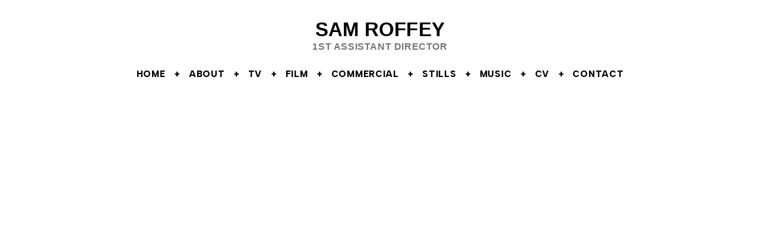

--- FILE ---
content_type: text/html; charset=utf-8
request_url: https://www.samroffey.co.uk/oembed/media?src=https%3A%2F%2Fwww.youtube.com%2Fembed%2FVpD29TcC7cU%3Ffeature%3Doembed%26enablejsapi%3D1%26rel%3D0%26origin%3Dhttps%253A%252F%252Fwww.samroffey.co.uk&provider=YouTube&s=54bc662ccfd2404e9efdc58ea5de2de8
body_size: 807
content:
<!DOCTYPE html><html><head><meta charset=UTF-8><link rel="shortcut icon" href=data:image/x-icon;, type=image/x-icon><style>html,body{margin:0;padding:0;height:100%;line-height:0;overflow:hidden}.full,iframe{width:100%;height:100%}</style><body><div class="full youtube"> <iframe id=youtube title="YouTube video player" src="https://www.youtube.com/embed/VpD29TcC7cU?feature=oembed&amp;enablejsapi=1&amp;rel=0&amp;origin=https%3A%2F%2Fwww.samroffey.co.uk" frameborder=0 allow="accelerometer; autoplay; clipboard-write; encrypted-media; gyroscope; picture-in-picture; web-share" referrerpolicy=strict-origin-when-cross-origin></iframe> </div><script src=https://www.youtube.com/iframe_api></script><script src=https://blob.fabrik.io/public/oembed/5f6172/js/youtube.min.js></script>

--- FILE ---
content_type: text/css
request_url: https://blob.fabrik.io/1b83/poplin-vars-3620bc73197d9ca1.css
body_size: 669
content:
:root{--site-logo-max-width:320px;--site-logo-show:true;--site-title-font-family:Arial,"Helvetica Neue",Helvetica,sans-serif;--site-title-font-weight:900;--brandFontSizeMultiplier:3.3;--site-title-font-style:normal;--site-title-line-height:1.08;--brandColor:#000;--site-title-text-transform:uppercase;--site-title-letter-space:.2px;--site-title-show:true;--site-subtitle-font-family:Arial,"Helvetica Neue",Helvetica,sans-serif;--site-subtitle-font-weight:800;--site-subtitle-font-muliplier:1.6;--site-subtitle-font-style:normal;--site-subtitle-line-height:1.5;--site-subtitle-color:#757575;--site-subtitle-text-transform:uppercase;--site-subtitle-letter-space:.6px;--site-subtitle-show:true;--site-menu-font-family:'Albert Sans',sans-serif;--site-menu-font-weight:800;--menuFontSizeMultiplier:1.5;--site-menu-font-style:normal;--site-menu-line-height:1.18;--menuLinkColor:#000;--site-menu-text-transform:uppercase;--site-menu-letter-spacing:.7px;--site-menu-divider:'+';--site-sub-menu-color:#000;--site-sub-menu-bg-color:#fff;--bodyBackground:#fff;--contentBackground:#fff;--wrapperWidth:1350px;--thumbnail-titles-family:Arial,"Helvetica Neue",Helvetica,sans-serif;--thumbnail-titles-weight:700;--listHeadingsFontSizeMultiplier:1.2;--thumbnail-titles-font-style:normal;--thumbnail-titles-line-height:1.4;--thumbnail-titles-color:#000;--thumbnail-titles-text-transform:uppercase;--thumbnail-titles-letter-spacing:1px;--headingsFontFamily:Arial,"Helvetica Neue",Helvetica,sans-serif;--headingsFontWeight:600;--headingsFontSizeMultiplier:1.8;--titles-font-style:normal;--titles-line-height:1.4;--headingsColor:#000;--titles-text-transform:uppercase;--titles-letter-spacing:0px;--subtitles-family:Arial,"Helvetica Neue",Helvetica,sans-serif;--subtitles-weight:600;--subHeadingsFontSizeMultiplier:1;--subtitles-font-style:normal;--subtitles-line-height:1.4;--subHeadingsColor:#000;--subtitles-text-transform:uppercase;--subtitles-letter-spacing:0px;--baseFontFamily:Arial,"Helvetica Neue",Helvetica,sans-serif;--copy-font-weight:400;--copyFontSizeMultiplier:1.2;--copy-font-style:normal;--copy-line-height:1.4;--textColor:#000;--copy-text-transform:none;--copy-letter-spacing:0px;--linkColor:#000;--linkColorHover:#757575;--overlay-bg:#000;--overlay-opacity:.79;--overlay-text-color:#fff;--overlay-inset:0;--social-icon-family:normal;--profile-link-color:#000;--profile-link-hover-color:#757575;--grid-gutter:5;--page-title-align:left;--homepage_coverthumbnails-message-font-multiplier:4.5;--homepage_coverthumbnails-message-font-color:#fff;--homepage_coverthumbnails-message-line-height:1.3;--homepage_spotlight-gutter:16;--thumbnails-projects-position:0;--featuredthumbnails-projects-position:0;--gallerythumbnails-projects-position:0;--spotlight-gutter:16;--spotlight-media-position:0;--projectdetails_stacked-project-title-align:center;--projectdetails_stacked-project-title-show:true;--projectdetails_stacked-show-portfolio:true;--projectdetails_stackedlarge-media-position:0;--projectdetails_stackedlarge-project-title-align:left;--projectdetails_stackedlarge-project-title-show:true;--projectdetails_stackedlarge-show-portfolio:false;--projectdetails_gallery-project-title-align:left;--projectdetails_gallery-project-title-show:true;--projectdetails_gallery-show-portfolio:false;--projectdetails_gallery-show-caption:false;--projectdetails_gallerylarge-media-position:0;--projectdetails_gallerylarge-project-title-align:left;--projectdetails_gallerylarge-project-title-show:true;--projectdetails_gallerylarge-show-portfolio:false;--projectdetails_gallerylarge-show-caption:false;--projectdetails_slideshow-project-title-align:left;--projectdetails_slideshow-project-title-show:true;--projectdetails_slideshow-show-portfolio:false;--projectdetails_lightbox-media-position:0;--projectdetails_lightbox-project-title-align:left;--projectdetails_lightbox-project-title-show:true;--projectdetails_lightbox-show-portfolio:false;--projectdetails_spotlight-gutter:16;--projectdetails_spotlight-media-position:0;--projectdetails_spotlight-project-title-align:left;--projectdetails_spotlight-project-title-show:true;--projectdetails_spotlight-show-portfolio:false;--projectdetails_video-media-position:0;--projectdetails_video-project-title-align:center;--projectdetails_video-project-title-show:true;--projectdetails_video-show-portfolio:false;--projectdetails_videolarge-media-position:0;--projectdetails_videolarge-project-title-align:left;--projectdetails_videolarge-project-title-show:true;--projectdetails_videolarge-show-portfolio:false;--projectdetails_justified-media-position:0;--projectdetails_justified-project-title-align:left;--projectdetails_justified-project-title-show:true;--projectdetails_justified-show-portfolio:false}

--- FILE ---
content_type: text/css
request_url: https://blob.fabrik.io/static/b9925f/poplin/theme.css
body_size: 13341
content:
:root{--baseFontSize:62.5%;--baseLineHeight:var(--copy-line-height);--baseLineHeightComputed:calc(1em * var(--copy-line-height));--brandFontSize:calc(1rem * var(--brandFontSizeMultiplier));--menuFontSize:calc(1rem * var(--menuFontSizeMultiplier));--headingsFontSize:calc(1rem * var(--headingsFontSizeMultiplier));--subHeadingsFontSize:calc(1rem * var(--subHeadingsFontSizeMultiplier));--listHeadingsFontSize:calc(1rem * var(--listHeadingsFontSizeMultiplier));--copyFontSize:calc(1rem * var(--copyFontSizeMultiplier));--footerFontSize:calc(1rem * 1.1);--site-subtitle-font-size:calc(1rem * var(--site-subtitle-font-muliplier));--menuLinkBorderColor:var(--menuLinkColor);--fabrikTagColor:#2f2e2e;--fabrikTagColorHover:var(--linkColorHover);--grid-gutter-computed:calc(1rem * var(--grid-gutter) / 10);--homepage_spotlight-gutter-computed:calc(1rem * var(--homepage_spotlight-gutter) / 10);--projectdetails_spotlight-gutter-computed:calc(1rem * var(--projectdetails_spotlight-gutter) / 10);--spotlight-gutter-computed:calc(1rem * var(--spotlight-gutter) / 10)}.clearfix:after,.clearfix:before{display:table;content:"";line-height:0}.clearfix:after{clear:both}.hide-text{font-size:0;line-height:0;color:transparent;text-shadow:none;background-color:transparent;border:0}.site-links{--icon-colour:#000;--icon-colour-hover:#000;list-style:none;padding:0;font-size:0}.site-links a{font-size:inherit;line-height:0;letter-spacing:0}.site-links a span{display:none}.site-links a:active,.site-links a:focus{outline:0}.site-links a:hover .social-icon path{fill:var(--icon-colour-hover)}.site-links .social-icon path{fill:var(--icon-colour)}.social-icon{width:32px;height:32px}.social-icon .knockout{display:none}.social-icon-family-round-solid .classic,.social-icon-family-square-solid .classic{display:none}.social-icon-family-round-solid .knockout,.social-icon-family-square-solid .knockout{display:block}.social-icon-family-round-solid .social-icon,.social-icon-family-round-stroke .social-icon,.social-icon-family-round-stroke-icons .social-icon{border-radius:100%}.social-icon-family-round-stroke .social-icon,.social-icon-family-round-stroke-icons .social-icon,.social-icon-family-square-stroke .social-icon,.social-icon-family-square-stroke-icons .social-icon{border:1px solid var(--icon-colour)}.social-icon-family-round-stroke .site-links a:hover .social-icon,.social-icon-family-round-stroke-icons .site-links a:hover .social-icon,.social-icon-family-square-stroke .site-links a:hover .social-icon,.social-icon-family-square-stroke-icons .site-links a:hover .social-icon{border-color:var(--icon-colour-hover)}.social-icon-family-round-stroke-icons .social-icon,.social-icon-family-square-stroke-icons .social-icon{stroke:var(--icon-colour);stroke-width:.75px}.social-icon-family-round-stroke-icons .social-icon path,.social-icon-family-square-stroke-icons .social-icon path{fill:transparent}.social-icon-family-round-stroke-icons .social-icon.icon-500px,.social-icon-family-round-stroke-icons .social-icon.icon-apa,.social-icon-family-round-stroke-icons .social-icon.icon-dots,.social-icon-family-round-stroke-icons .social-icon.icon-dribbble,.social-icon-family-round-stroke-icons .social-icon.icon-email,.social-icon-family-round-stroke-icons .social-icon.icon-etsy,.social-icon-family-round-stroke-icons .social-icon.icon-instagram,.social-icon-family-round-stroke-icons .social-icon.icon-slate,.social-icon-family-round-stroke-icons .social-icon.icon-threads,.social-icon-family-round-stroke-icons .social-icon.icon-twitter,.social-icon-family-round-stroke-icons .social-icon.icon-vsco,.social-icon-family-round-stroke-icons .social-icon.icon-website,.social-icon-family-square-stroke-icons .social-icon.icon-500px,.social-icon-family-square-stroke-icons .social-icon.icon-apa,.social-icon-family-square-stroke-icons .social-icon.icon-dots,.social-icon-family-square-stroke-icons .social-icon.icon-dribbble,.social-icon-family-square-stroke-icons .social-icon.icon-email,.social-icon-family-square-stroke-icons .social-icon.icon-etsy,.social-icon-family-square-stroke-icons .social-icon.icon-instagram,.social-icon-family-square-stroke-icons .social-icon.icon-slate,.social-icon-family-square-stroke-icons .social-icon.icon-threads,.social-icon-family-square-stroke-icons .social-icon.icon-twitter,.social-icon-family-square-stroke-icons .social-icon.icon-vsco,.social-icon-family-square-stroke-icons .social-icon.icon-website{stroke:none}.social-icon-family-round-stroke-icons .social-icon.icon-500px path,.social-icon-family-round-stroke-icons .social-icon.icon-apa path,.social-icon-family-round-stroke-icons .social-icon.icon-dots path,.social-icon-family-round-stroke-icons .social-icon.icon-dribbble path,.social-icon-family-round-stroke-icons .social-icon.icon-email path,.social-icon-family-round-stroke-icons .social-icon.icon-etsy path,.social-icon-family-round-stroke-icons .social-icon.icon-instagram path,.social-icon-family-round-stroke-icons .social-icon.icon-slate path,.social-icon-family-round-stroke-icons .social-icon.icon-threads path,.social-icon-family-round-stroke-icons .social-icon.icon-twitter path,.social-icon-family-round-stroke-icons .social-icon.icon-vsco path,.social-icon-family-round-stroke-icons .social-icon.icon-website path,.social-icon-family-square-stroke-icons .social-icon.icon-500px path,.social-icon-family-square-stroke-icons .social-icon.icon-apa path,.social-icon-family-square-stroke-icons .social-icon.icon-dots path,.social-icon-family-square-stroke-icons .social-icon.icon-dribbble path,.social-icon-family-square-stroke-icons .social-icon.icon-email path,.social-icon-family-square-stroke-icons .social-icon.icon-etsy path,.social-icon-family-square-stroke-icons .social-icon.icon-instagram path,.social-icon-family-square-stroke-icons .social-icon.icon-slate path,.social-icon-family-square-stroke-icons .social-icon.icon-threads path,.social-icon-family-square-stroke-icons .social-icon.icon-twitter path,.social-icon-family-square-stroke-icons .social-icon.icon-vsco path,.social-icon-family-square-stroke-icons .social-icon.icon-website path{fill:var(--icon-colour)}.social-icon-family-round-stroke-icons .site-links a:hover .social-icon,.social-icon-family-square-stroke-icons .site-links a:hover .social-icon{stroke:var(--icon-colour-hover)}.social-icon-family-round-stroke-icons .site-links a:hover .social-icon.icon-500px,.social-icon-family-round-stroke-icons .site-links a:hover .social-icon.icon-apa,.social-icon-family-round-stroke-icons .site-links a:hover .social-icon.icon-dots,.social-icon-family-round-stroke-icons .site-links a:hover .social-icon.icon-dribbble,.social-icon-family-round-stroke-icons .site-links a:hover .social-icon.icon-email,.social-icon-family-round-stroke-icons .site-links a:hover .social-icon.icon-etsy,.social-icon-family-round-stroke-icons .site-links a:hover .social-icon.icon-instagram,.social-icon-family-round-stroke-icons .site-links a:hover .social-icon.icon-slate,.social-icon-family-round-stroke-icons .site-links a:hover .social-icon.icon-threads,.social-icon-family-round-stroke-icons .site-links a:hover .social-icon.icon-twitter,.social-icon-family-round-stroke-icons .site-links a:hover .social-icon.icon-vsco,.social-icon-family-round-stroke-icons .site-links a:hover .social-icon.icon-website,.social-icon-family-square-stroke-icons .site-links a:hover .social-icon.icon-500px,.social-icon-family-square-stroke-icons .site-links a:hover .social-icon.icon-apa,.social-icon-family-square-stroke-icons .site-links a:hover .social-icon.icon-dots,.social-icon-family-square-stroke-icons .site-links a:hover .social-icon.icon-dribbble,.social-icon-family-square-stroke-icons .site-links a:hover .social-icon.icon-email,.social-icon-family-square-stroke-icons .site-links a:hover .social-icon.icon-etsy,.social-icon-family-square-stroke-icons .site-links a:hover .social-icon.icon-instagram,.social-icon-family-square-stroke-icons .site-links a:hover .social-icon.icon-slate,.social-icon-family-square-stroke-icons .site-links a:hover .social-icon.icon-threads,.social-icon-family-square-stroke-icons .site-links a:hover .social-icon.icon-twitter,.social-icon-family-square-stroke-icons .site-links a:hover .social-icon.icon-vsco,.social-icon-family-square-stroke-icons .site-links a:hover .social-icon.icon-website{stroke:none}.social-icon-family-round-stroke-icons .site-links a:hover .social-icon.icon-500px path,.social-icon-family-round-stroke-icons .site-links a:hover .social-icon.icon-apa path,.social-icon-family-round-stroke-icons .site-links a:hover .social-icon.icon-dots path,.social-icon-family-round-stroke-icons .site-links a:hover .social-icon.icon-dribbble path,.social-icon-family-round-stroke-icons .site-links a:hover .social-icon.icon-email path,.social-icon-family-round-stroke-icons .site-links a:hover .social-icon.icon-etsy path,.social-icon-family-round-stroke-icons .site-links a:hover .social-icon.icon-instagram path,.social-icon-family-round-stroke-icons .site-links a:hover .social-icon.icon-slate path,.social-icon-family-round-stroke-icons .site-links a:hover .social-icon.icon-threads path,.social-icon-family-round-stroke-icons .site-links a:hover .social-icon.icon-twitter path,.social-icon-family-round-stroke-icons .site-links a:hover .social-icon.icon-vsco path,.social-icon-family-round-stroke-icons .site-links a:hover .social-icon.icon-website path,.social-icon-family-square-stroke-icons .site-links a:hover .social-icon.icon-500px path,.social-icon-family-square-stroke-icons .site-links a:hover .social-icon.icon-apa path,.social-icon-family-square-stroke-icons .site-links a:hover .social-icon.icon-dots path,.social-icon-family-square-stroke-icons .site-links a:hover .social-icon.icon-dribbble path,.social-icon-family-square-stroke-icons .site-links a:hover .social-icon.icon-email path,.social-icon-family-square-stroke-icons .site-links a:hover .social-icon.icon-etsy path,.social-icon-family-square-stroke-icons .site-links a:hover .social-icon.icon-instagram path,.social-icon-family-square-stroke-icons .site-links a:hover .social-icon.icon-slate path,.social-icon-family-square-stroke-icons .site-links a:hover .social-icon.icon-threads path,.social-icon-family-square-stroke-icons .site-links a:hover .social-icon.icon-twitter path,.social-icon-family-square-stroke-icons .site-links a:hover .social-icon.icon-vsco path,.social-icon-family-square-stroke-icons .site-links a:hover .social-icon.icon-website path{fill:var(--icon-colour-hover)}html{font-size:var(--baseFontSize)}body{margin:0;background-color:var(--bodyBackground);line-height:var(--baseLineHeight);font-family:var(--baseFontFamily);font-weight:var(--copy-font-weight);font-style:var(--copy-font-style);color:var(--textColor);text-transform:var(--copy-text-transform);letter-spacing:var(--copy-letter-spacing)}a{color:var(--linkColor);text-decoration:none;outline:0}a:hover{color:var(--linkColorHover)}img{display:inline-block;max-width:100%;height:auto;vertical-align:bottom}img[data-sizes=auto]{display:block;width:100%}video{max-width:100%}.mobile-hidden{display:none}@media all and (min-width:640px){.mobile-hidden{display:block}}@media all and (min-width:960px){.desktop-hidden{display:none}}.pull-right{float:right}.pull-left{float:left}.hide{display:none}.show{display:block}.invisible{visibility:hidden}.affix{position:fixed}.unstyled{padding:0;margin:0;list-style-type:none}.imagelink{position:relative;vertical-align:bottom}a:active,a:focus{outline:0}p{margin:0 0 var(--baseLineHeightComputed)}.caption{font-size:var(--copyFontSize)}small{font-size:85%}strong{font-weight:700}em{font-style:italic}cite{font-style:normal}.title,h1,h2,h3,h4,h5,h6{font-family:var(--headingsFontFamily);font-weight:var(--headingsFontWeight);line-height:var(--titles-line-height);color:var(--headingsColor);text-rendering:optimizelegibility;text-transform:var(--titles-text-transform);letter-spacing:var(--titles-letter-spacing);font-style:var(--titles-font-style)}.title a,h1 a,h2 a,h3 a,h4 a,h5 a,h6 a{color:var(--headingsColor)}.title a:hover,h1 a:hover,h2 a:hover,h3 a:hover,h4 a:hover,h5 a:hover,h6 a:hover{color:var(--linkColorHover)}h1,h2,h3{font-size:var(--headingsFontSize);margin-top:0}ol,ul{padding:0;margin:0 0 var(--baseLineHeightComputed) var(--baseLineHeightComputed)}ol ol,ol ul,ul ol,ul ul{margin-bottom:0}li{line-height:var(--baseLineHeight)}ol.unstyled,ul.unstyled{margin-left:0;list-style:none}hr{margin:var(--baseLineHeightComputed) 0;border:0;border:none;border-bottom:1px solid var(--textColor)}blockquote{padding:0 0 0 15px;margin:0 0 var(--baseLineHeightComputed);border-left:5px solid #eee}blockquote p{margin-bottom:0;font-size:16px;font-weight:300;line-height:var(--baseLineHeightComputed)}blockquote small{display:block;line-height:var(--baseLineHeight);color:#999}blockquote small:before{content:'\2014 \00A0'}blockquote.pull-right{float:right;padding-right:15px;padding-left:0;border-right:5px solid #eee;border-left:0}blockquote.pull-right p,blockquote.pull-right small{text-align:right}blockquote.pull-right small:before{content:''}blockquote.pull-right small:after{content:'\00A0 \2014'}blockquote:after,blockquote:before,q:after,q:before{content:""}address{display:block;margin-bottom:var(--baseLineHeightComputed);font-style:normal}.text-subtitle{font-family:var(--subtitles-family);font-weight:var(--subtitles-weight);font-size:var(--subHeadingsFontSize);line-height:var(--subtitles-line-height);color:var(--subHeadingsColor);text-transform:var(--subtitles-text-transform);letter-spacing:var(--subtitles-letter-spacing);font-style:var(--subtitles-font-style)}.text-subtitle p{margin:0}.text-subtitle p+p{margin-top:calc(1em * var(--subtitles-line-height))}.text-left{text-align:left}.text-center{text-align:center}.text-right{text-align:right}.text-justify{text-align:justify}@font-face{font-family:poplin;src:url([data-uri]) format('woff2'),url([data-uri]) format("woff");font-weight:400;font-style:normal}.icon,.mfp-arrow,.mfp-close{font-family:poplin;speak:none;font-style:normal;font-weight:400;font-variant:normal;text-transform:none;line-height:1;-webkit-font-smoothing:antialiased;-moz-osx-font-smoothing:grayscale}.icon-play-block:before{content:"\e61b"}.icon-play:before{content:"\e617"}.icon-close-block:before{content:"\e61c"}.icon-left-block:before{content:"\e61d"}.icon-down-block:before{content:"\e61e"}.icon-up-block:before{content:"\e61f"}.icon-right-block:before{content:"\e620"}.icon-close-nocircle:before{content:"\e600"}.icon-left-nocircle:before{content:"\e601"}.icon-down-nocircle:before{content:"\e602"}.icon-up-nocircle:before{content:"\e603"}.icon-right-nocircle:before{content:"\e604"}.icon-close:before{content:"\e605"}.icon-left:before{content:"\e606"}.icon-down:before{content:"\e607"}.icon-up:before{content:"\e608"}.icon-right:before{content:"\e609"}.icon-menu-nocircle:before{content:"\e60a"}.icon-menu:before{content:"\e60b"}.page-wrapper{background-color:var(--contentBackground);max-width:var(--wrapperWidth);margin:0 auto;padding:0;-ms-flex:1 1 auto;-webkit-flex:1 1 auto;flex:1 1 auto;width:100%}.row.centered{max-width:640px;margin:0 auto}.row.centered.small{max-width:480px}.row:after{visibility:hidden;display:block;font-size:0;content:" ";clear:both;height:0}.container-fluid{margin-left:calc(var(--grid-gutter-computed)/ -2);margin-right:calc(var(--grid-gutter-computed)/ -2)}[class*=span],[class^=' span']{-webkit-box-sizing:border-box;-moz-box-sizing:border-box;box-sizing:border-box;width:100%;float:left;padding:0 8px}.container{-webkit-box-sizing:border-box;-moz-box-sizing:border-box;box-sizing:border-box;padding:0 1.6rem}.flex-wrapper{display:flex;min-height:100vh;-ms-flex-direction:column;-webkit-flex-direction:column;flex-direction:column}@media all and (min-width:640px){.span1{width:100%;max-width:16.66666667%}.span2{width:100%;max-width:33.33333333%}.span3{width:100%;max-width:50%}.span4{width:100%;max-width:66.66666667%}.span5{width:100%;max-width:83.33333333%}.span6{width:100%;max-width:100%}}.placeholder{display:block;width:100%;overflow:hidden}.placeholder img,.placeholder video{height:auto;top:0;left:0;width:100%;max-width:100%}.placeholder:not(.ratio-0){position:relative}.placeholder:not(.ratio-0) img,.placeholder:not(.ratio-0) video{position:absolute;height:100%;-o-object-fit:cover;object-fit:cover}.placeholder:not(.ratio-0):after{display:block;content:""}.ratio-4\:3:after{padding-top:75%}.ratio-16\:9:after{padding-top:56.25%}.ratio-3\:2:after{padding-top:66.6667%}.ratio-1\:1:after{padding-top:100%}.ratio-21\:9:after{padding-top:42.85%}.ratio-2\:1:after{padding-top:50%}.ratio-3\:4:after{padding-top:133.3334%}.ratio-2\:3:after{padding-top:150%}.grid-wrap{margin-right:auto;margin-left:auto;padding-left:0;padding-right:0;font-size:0;letter-spacing:0;overflow:hidden}.grid{margin-left:calc(var(--grid-gutter-computed)/ -2);margin-right:calc(var(--grid-gutter-computed)/ -2)}.grid:after{clear:both;content:"";display:block}.col{position:relative;min-height:1px;padding:0 calc(var(--grid-gutter-computed)/ 2) 1.6rem;display:inline-block;vertical-align:top;-webkit-box-sizing:border-box;-moz-box-sizing:border-box;box-sizing:border-box}.project-details-page .col,.rollovers-enabled .col{padding-bottom:var(--grid-gutter-computed)}.col-xs-1 .col{width:100%}.col-xs-2 .col{width:50%}.col-xs-3 .col{width:33.33333333%}.col-xs-4 .col{width:25%}.col-xs-5 .col{width:20%}.col-xs-6 .col{width:16.66666667%}.col-xs-7 .col{width:14.28571429%}.col-xs-8 .col{width:12.5%}@media (min-width:667px){.col-sm-1 .col{width:100%}.col-sm-2 .col{width:50%}.col-sm-3 .col{width:33.33333333%}.col-sm-4 .col{width:25%}.col-sm-5 .col{width:20%}.col-sm-6 .col{width:16.66666667%}.col-sm-7 .col{width:14.28571429%}.col-sm-8 .col{width:12.5%}}@media (min-width:992px){.col-md-1 .col{width:100%}.col-md-2 .col{width:50%}.col-md-3 .col{width:33.33333333%}.col-md-4 .col{width:25%}.col-md-5 .col{width:20%}.col-md-6 .col{width:16.66666667%}.col-md-7 .col{width:14.28571429%}.col-md-8 .col{width:12.5%}}:root{--outset:32px;--editor-gap:calc(var(--copy-line-height) * var(--copyFontSizeMultiplier) * 10px);--fab-h1:32px;--fab-h2:24px;--fab-h3:20px;--fab-h4:16px}.editor-content{container-name:editor;container-type:inline-size}.editor-content table{width:100%}.editor-content table td{vertical-align:top}.editor-content figure{font-size:var(--copyFontSize);margin:var(--baseLineHeightComputed) auto}.editor-content>figure:last-child{margin-bottom:0}.editor-content>figure:first-child{margin-top:0}.editor-content img{height:auto!important}.wrap-center{text-align:center}.wrap-center img{margin-left:auto;margin-right:auto}.wrap-center figcaption{text-align:center;margin-left:auto;margin-right:auto}.float-left{float:left;margin-right:1em;margin-bottom:1em}.float-right{float:right;margin-left:1em;margin-bottom:1em}.outset-left{width:calc(100% + var(--outset));max-width:calc(100% + var(--outset));transform:translateX(calc(var(--outset)*-1)) translate3d(0,0,0)}.outset-both{position:relative;width:calc(100% + var(--outset) + var(--outset));max-width:calc(100% + var(--outset) + var(--outset));transform:translateX(-50%) translate3d(0,0,0);left:50%}.outset-right{position:relative;width:calc(100% + var(--outset));max-width:calc(100% + var(--outset));transform:translateX(var(--outset)) translate3d(0,0,0);left:calc(var(--outset)*-1)}.fab-blockquote{padding:0 0 0 24px;margin:0;background:0 0;border-left:5px solid #eee;text-align:left}.fab-blockquote p{font-style:italic;color:var(--textColor);margin:0;font-size:var(--copyFontSize);font-weight:var(--copy-font-weight)}.fab-blockquote p+p{margin-top:calc(var(--baseLineHeight) * .5em)}.fab-blockquote cite{font-style:italic;color:var(--textColor);opacity:.5}.fab-h1{font-size:var(--fab-h1)}.fab-h2{font-size:var(--fab-h2)}.fab-h3{font-size:var(--fab-h3)}.fab-h4{font-size:var(--fab-h4)}.fab-h1,.fab-h2,.fab-h3,.fab-h4{margin:0}.fab-h1+*,.fab-h2+*,.fab-h3+*,.fab-h4+*{margin-top:var(--editor-gap)}.fab-row{display:grid;grid-template-columns:repeat(12,1fr);gap:var(--editor-gap)}.fab-row+*{margin-top:var(--editor-gap)}.fab-col{grid-column:auto/span 12}.fab-col figure{margin:0 auto}.fab-col p:last-child{margin-bottom:0}.fab-order-1{order:1}.fab-order-2{order:2}.fab-order-3{order:3}.fab-col-1{grid-column:auto/span 1}.fab-col-2{grid-column:auto/span 2}.fab-col-3{grid-column:auto/span 3}.fab-col-4{grid-column:auto/span 4}.fab-col-5{grid-column:auto/span 5}.fab-col-6{grid-column:auto/span 6}.fab-col-7{grid-column:auto/span 7}.fab-col-8{grid-column:auto/span 8}.fab-col-9{grid-column:auto/span 9}.fab-col-10{grid-column:auto/span 10}.fab-col-11{grid-column:auto/span 11}.fab-col-12{grid-column:auto/span 12}
@container editor (width > 540px) {
  .fab-col-sm-1{grid-column:auto/span 1}.fab-col-sm-2{grid-column:auto/span 2}.fab-col-sm-3{grid-column:auto/span 3}.fab-col-sm-4{grid-column:auto/span 4}.fab-col-sm-5{grid-column:auto/span 5}.fab-col-sm-6{grid-column:auto/span 6}.fab-col-sm-7{grid-column:auto/span 7}.fab-col-sm-8{grid-column:auto/span 8}.fab-col-sm-9{grid-column:auto/span 9}.fab-col-sm-10{grid-column:auto/span 10}.fab-col-sm-11{grid-column:auto/span 11}.fab-col-sm-12{grid-column:auto/span 12}.fab-order-sm-1{order:1}.fab-order-sm-2{order:2}.fab-order-sm-3{order:3}
}
@container editor (width > 720px) {
  .fab-col-md-1{grid-column:auto/span 1}.fab-col-md-2{grid-column:auto/span 2}.fab-col-md-3{grid-column:auto/span 3}.fab-col-md-4{grid-column:auto/span 4}.fab-col-md-5{grid-column:auto/span 5}.fab-col-md-6{grid-column:auto/span 6}.fab-col-md-7{grid-column:auto/span 7}.fab-col-md-8{grid-column:auto/span 8}.fab-col-md-9{grid-column:auto/span 9}.fab-col-md-10{grid-column:auto/span 10}.fab-col-md-11{grid-column:auto/span 11}.fab-col-md-12{grid-column:auto/span 12}.fab-order-md-1{order:1}.fab-order-md-2{order:2}.fab-order-md-3{order:3}
}
@container editor (width > 992px) {
  .fab-col-lg-1{grid-column:auto/span 1}.fab-col-lg-2{grid-column:auto/span 2}.fab-col-lg-3{grid-column:auto/span 3}.fab-col-lg-4{grid-column:auto/span 4}.fab-col-lg-5{grid-column:auto/span 5}.fab-col-lg-6{grid-column:auto/span 6}.fab-col-lg-7{grid-column:auto/span 7}.fab-col-lg-8{grid-column:auto/span 8}.fab-col-lg-9{grid-column:auto/span 9}.fab-col-lg-10{grid-column:auto/span 10}.fab-col-lg-11{grid-column:auto/span 11}.fab-col-lg-12{grid-column:auto/span 12}.fab-order-lg-1{order:1}.fab-order-lg-2{order:2}.fab-order-lg-3{order:3}
}
@container editor (width > 1200px) {
  .fab-col-xl-1{grid-column:auto/span 1}.fab-col-xl-2{grid-column:auto/span 2}.fab-col-xl-3{grid-column:auto/span 3}.fab-col-xl-4{grid-column:auto/span 4}.fab-col-xl-5{grid-column:auto/span 5}.fab-col-xl-6{grid-column:auto/span 6}.fab-col-xl-7{grid-column:auto/span 7}.fab-col-xl-8{grid-column:auto/span 8}.fab-col-xl-9{grid-column:auto/span 9}.fab-col-xl-10{grid-column:auto/span 10}.fab-col-xl-11{grid-column:auto/span 11}.fab-col-xl-12{grid-column:auto/span 12}.fab-order-xl-1{order:1}.fab-order-xl-2{order:2}.fab-order-xl-3{order:3}
}
.sortable{display:-webkit-box;display:-webkit-flex;display:-ms-flexbox;display:flex;width:100%;-webkit-box-flex:0;-webkit-flex:0 0 auto;-ms-flex:0 0 auto;flex:0 0 auto;-webkit-flex-wrap:wrap;-ms-flex-wrap:wrap;flex-wrap:wrap;-webkit-flex-direction:column;-ms-flex-direction:column;flex-direction:column}.sortable-info,.sortable-media{-webkit-box-flex:0;-webkit-flex:0 0 auto;-ms-flex:0 0 auto;flex:0 0 auto;width:100%}.thumbnails{margin:0 0 0 -16px;padding-left:0;list-style:none}.thumbnails:after,.thumbnails:before{display:table;content:"";line-height:0}.thumbnails:after{clear:both}.thumbnail-subtitle{display:var(--thumbnails-subtitle)}.row-fluid .thumbnails{margin-left:0}.thumbnails>li{float:left;margin-bottom:var(--grid-gutter-computed);margin-left:var(--grid-gutter-computed)}.thumbnail{position:relative;display:block;line-height:var(--baseLineHeight)}.thumbnail>.imagelink img,.thumbnail>img{display:block;max-width:100%;margin-left:auto;margin-right:auto;width:100%}.thumbnail .caption{padding:9px;color:#555}.thumbnail-titles{margin:1.6rem 0}.thumbnail-titles h1,.thumbnail-titles h2,.thumbnail-titles h3,.thumbnail-titles h4,.thumbnail-titles h5,.thumbnail-titles h6{margin:0;font-family:var(--thumbnail-titles-family);font-weight:var(--thumbnail-titles-weight);font-size:var(--listHeadingsFontSize);line-height:var(--thumbnail-titles-line-height);color:var(--thumbnail-titles-color);text-transform:var(--thumbnail-titles-text-transform);letter-spacing:var(--thumbnail-titles-letter-spacing);font-style:var(--thumbnail-titles-font-style)}.thumbnail-titles h1 a,.thumbnail-titles h2 a,.thumbnail-titles h3 a,.thumbnail-titles h4 a,.thumbnail-titles h5 a,.thumbnail-titles h6 a{color:var(--thumbnail-titles-color)}.thumbnail-titles h1+p,.thumbnail-titles h2+p,.thumbnail-titles h3+p,.thumbnail-titles h4+p,.thumbnail-titles h5+p,.thumbnail-titles h6+p{margin-top:.3rem}@media (hover:hover){.rollovers-enabled a.thumbnail .thumbnail-titles{position:absolute;top:calc(1px * var(--overlay-inset));right:calc(1px * var(--overlay-inset));bottom:calc(1px * var(--overlay-inset));left:calc(1px * var(--overlay-inset));padding:1.6rem;margin:0;font-size:0;opacity:0;-webkit-transition:opacity .25s ease-in-out;-moz-transition:opacity .25s ease-in-out;-o-transition:opacity .25s ease-in-out;transition:opacity .25s ease-in-out}.rollovers-enabled a.thumbnail .thumbnail-titles h4{color:var(--overlay-text-color);font-size:var(--listHeadingsFontSize)}.rollovers-enabled a.thumbnail .thumbnail-titles .category,.rollovers-enabled a.thumbnail .thumbnail-titles .text-subtitle{color:var(--overlay-text-color)}.rollovers-enabled a.thumbnail .thumbnail-titles:before{content:"";display:inline-block;height:100%;vertical-align:middle}.rollovers-enabled a.thumbnail .thumbnail-titles:after{content:"";position:absolute;top:0;left:0;right:0;bottom:0;background:var(--overlay-bg);opacity:var(--overlay-opacity)}.rollovers-enabled a.thumbnail .thumbnail-titles>div{vertical-align:middle;display:inline-block;opacity:0;-webkit-transition:-webkit-transform 250ms ease-in-out,opacity 250ms ease-in-out 150ms;-moz-transition:-moz-transform 250ms ease-in-out,opacity 250ms ease-in-out 150ms;-ms-transition:-ms-transform 250ms ease-in-out,opacity 250ms ease-in-out 150ms;-o-transition:-o-transform 250ms ease-in-out,opacity 250ms ease-in-out 150ms;transition:transform 250ms ease-in-out,opacity 250ms ease-in-out 150ms;-webkit-transform:translate3d(0,1rem,0);-moz-transform:translate3d(0,1rem,0);-o-transform:translate3d(0,1rem,0);transform:translate3d(0,1rem,0);z-index:1;position:relative}.rollovers-enabled a.thumbnail:hover .thumbnail-titles{opacity:1}.rollovers-enabled a.thumbnail:hover .thumbnail-titles>div{opacity:1;-webkit-transform:translate3d(0,0,0);-moz-transform:translate3d(0,0,0);-o-transform:translate3d(0,0,0);transform:translate3d(0,0,0)}.rollovers-enabled a.thumbnail.playing:hover .thumbnail-titles{opacity:0}}header{padding:32px 0 16px;background-color:var(--bodyBackground);text-align:center;margin-bottom:16px}header nav{display:none;padding-top:10px}header nav ul{padding:0;margin:0;list-style-type:none;padding:0 16px}header nav ul li{display:block;border-bottom:1px solid var(--menuLinkBorderColor);font-family:var(--site-menu-font-family);font-weight:var(--site-menu-font-weight);font-size:var(--menuFontSize);line-height:var(--site-menu-line-height);color:var(--menuLinkColor);text-transform:var(--site-menu-text-transform);letter-spacing:var(--site-menu-letter-spacing);font-style:var(--site-menu-font-style)}header nav ul li:last-child{border-bottom:none}header nav ul li a{color:var(--menuLinkColor);padding:10px;display:block}header nav ul li a:hover{color:var(--linkColorHover)}.brand-img{display:var(--site-logo-display);line-height:0;padding:0 16px;margin:0 auto 16px;max-width:var(--site-logo-max-width)}.brand-img img,.brand-img video{max-width:100%;vertical-align:top}.brand-text{padding:0 16px;margin:0 auto 16px;display:var(--site-title-titles-display)}.brand-title{display:var(--site-title-display);font-family:var(--site-title-font-family);font-weight:var(--site-title-font-weight);font-size:var(--brandFontSize);line-height:var(--site-title-line-height);color:var(--brandColor);text-transform:var(--site-title-text-transform);letter-spacing:var(--site-title-letter-space);font-style:var(--site-title-font-style)}.brand-subtitle{font-family:var(--site-subtitle-font-family);font-weight:var(--site-subtitle-font-weight);font-size:var(--site-subtitle-font-size);line-height:var(--site-subtitle-line-height);color:var(--site-subtitle-color);text-transform:var(--site-subtitle-text-transform);letter-spacing:var(--site-subtitle-letter-space);font-style:var(--site-subtitle-font-style);display:var(--site-subtitle-display)}.sub-menu-link,.sub-menu-parent{border-bottom:1px solid var(--menuLinkBorderColor)}.sub-menu ul{padding:0}.sub-menu li{border-bottom:1px solid var(--menuLinkBorderColor)}.mobile-nav-link{appearance:none;border:none;background:0 0;width:35px;height:29px;padding:10px;position:relative;outline:0}.mobile-nav-link span,.mobile-nav-link span:after,.mobile-nav-link span:before{height:1px;width:15px;background:var(--menuLinkColor);position:absolute;top:14px;display:block;content:'';-moz-transition:all .5s ease-in-out;-o-transition:all .5s ease-in-out;-webkit-transition:all .5s ease-in-out;transition:all .5s ease-in-out}.mobile-nav-link span:before{top:-4px}.mobile-nav-link span:after{top:4px}.mobile-nav-link.active span{background-color:transparent}.mobile-nav-link.active span:after,.mobile-nav-link.active span:before{top:0}.mobile-nav-link.active span:before{-moz-transform:rotate(45deg);-ms-transform:rotate(45deg);-o-transform:rotate(45deg);-webkit-transform:rotate(45deg);transform:rotate(45deg)}.mobile-nav-link.active span:after{-moz-transform:rotate(-45deg);-ms-transform:rotate(-45deg);-o-transform:rotate(-45deg);-webkit-transform:rotate(-45deg);transform:rotate(-45deg)}@media all and (min-width:640px){header nav{display:block!important}header nav ul li{display:inline-block;border:none}header nav ul li a{padding:0;display:inline;margin:11px}header nav ul li a:hover{color:var(--linkColorHover)}header nav ul li.active>a{text-decoration:none;border-bottom:1px solid var(--menuLinkColor)}header nav ul li.active>a:hover{border-bottom:1px solid var(--linkColorHover)}.menu>li:not(:last-child):after{content:var(--site-menu-divider)}.sub-menu-link{border:none}.sub-menu{position:absolute;top:70%;left:-2rem;padding:1rem 0 0;visibility:hidden;opacity:0;z-index:20;-moz-transition:all .3s ease-in-out 0s,visibility 0s linear .3s;-o-transition:all .3s ease-in-out 0s,visibility 0s linear .3s;-webkit-transition:all .3s ease-in-out 0s,visibility 0s linear .3s;transition:all .3s ease-in-out 0s,visibility 0s linear .3s}.sub-menu a{color:var(--site-sub-menu-color)}.sub-menu ul{padding:.6rem 3rem 1.6rem;background:var(--site-sub-menu-bg-color);text-align:left;position:relative}.sub-menu ul:before{font-family:poplin;font-style:normal;font-weight:400;font-variant:normal;text-transform:none;line-height:1;-webkit-font-smoothing:antialiased;-moz-osx-font-smoothing:grayscale;content:"\e602";font-size:30px;margin-left:-7px;color:var(--site-sub-menu-color)}.sub-menu li{display:block;margin:1rem 0;border:none;white-space:nowrap}.sub-menu li:first-child{margin-top:.5rem}.sub-menu li a{margin:0}.sub-menu-parent{position:relative;border:none}.sub-menu-parent:focus .sub-menu,.sub-menu-parent:hover .sub-menu{visibility:visible;opacity:1;top:100%;-moz-transition-delay:0s,0s;-o-transition-delay:0s,0s;-webkit-transition-delay:0s,0s;transition-delay:0s,0s}.mobile-nav-link{display:none}.brand-text{display:var(--site-title-titles-display-lg)}}.footer-wrapper{background-color:var(--contentBackground);max-width:var(--wrapperWidth);margin:0 auto;padding:0;overflow:hidden}.footer-wrapper>div{margin-top:16px;padding:16px 0;text-align:center;font-size:var(--footerFontSize)}.pager{text-align:center;margin-top:calc(3.2rem - var(--grid-gutter-computed))}.pager ul{padding:0;margin:0;list-style-type:none}.pager ul li{display:inline}.pager ul li a{font-size:0;line-height:0;color:transparent;text-shadow:none;background-color:transparent;border:0;height:16px;width:16px;-webkit-border-radius:8px;-moz-border-radius:8px;border-radius:8px;background-color:var(--linkColor);display:inline-block;margin:0 3px;vertical-align:top}.pager ul li a:hover{background-color:var(--linkColor)}.pager ul li.active a,.pager ul li.slideshow_here a{background-color:var(--linkColorHover)}.tags{font-size:var(--copyFontSize);margin-bottom:1.6rem}.tags a{font-style:italic}.tags a:not(:last-child):after{content:",";margin-right:.1em}.tags a:hover{color:var(--linkColorHover)}[class^=share-]:not(:empty){margin:16px 0}.site-links{--icon-colour:var(--profile-link-color);--icon-colour-hover:var(--profile-link-hover-color);margin:0 0 16px;letter-spacing:0;display:flex;gap:8px;flex-wrap:wrap;justify-content:center}ul.grid-desktop-1,ul.grid-desktop-2,ul.grid-desktop-3,ul.grid-desktop-4,ul.grid-desktop-5,ul.grid-desktop-6{list-style:none;padding:0;margin:0 calc(var(--grid-gutter-computed)/ -2)}ul.grid-desktop-1 li,ul.grid-desktop-2 li,ul.grid-desktop-3 li,ul.grid-desktop-4 li,ul.grid-desktop-5 li,ul.grid-desktop-6 li{-webkit-box-sizing:border-box;-moz-box-sizing:border-box;box-sizing:border-box;padding:0 calc(var(--grid-gutter-computed)/ 2);margin:0 0 var(--grid-gutter-computed) 0;overflow:hidden;width:100%}ul.grid-desktop-1 li img,ul.grid-desktop-2 li img,ul.grid-desktop-3 li img,ul.grid-desktop-4 li img,ul.grid-desktop-5 li img,ul.grid-desktop-6 li img{margin:0;display:inline-block;max-width:100%;vertical-align:middle}ul.grid-desktop-1 .thumbnail,ul.grid-desktop-2 .thumbnail,ul.grid-desktop-3 .thumbnail,ul.grid-desktop-4 .thumbnail,ul.grid-desktop-5 .thumbnail,ul.grid-desktop-6 .thumbnail{padding:0}ul.grid-desktop-1 .thumbnail img,ul.grid-desktop-2 .thumbnail img,ul.grid-desktop-3 .thumbnail img,ul.grid-desktop-4 .thumbnail img,ul.grid-desktop-5 .thumbnail img,ul.grid-desktop-6 .thumbnail img{margin:0}.fabrik-embed-responsive iframe{position:absolute;top:0;left:0;width:100%;height:100%}@media all and (min-width:480px){ul.grid-desktop-3 li,ul.grid-desktop-4 li,ul.grid-desktop-6 li{float:left}}@media all and (min-width:480px) and (max-width:639px){ul.grid-desktop-4 li,ul.grid-desktop-6 li{width:50%}ul.grid-desktop-4 li:nth-child(2n+3),ul.grid-desktop-6 li:nth-child(2n+3){clear:left}}@media all and (min-width:640px){ul.grid-desktop-2 li{float:left}}@media all and (min-width:640px) and (max-width:959px){ul.grid-desktop-2 li,ul.grid-desktop-3 li{width:50%}ul.grid-desktop-2 li:nth-child(2n+3),ul.grid-desktop-3 li:nth-child(2n+3){clear:left}ul.grid-desktop-4 li{width:33.33333333%}ul.grid-desktop-4 li:nth-child(3n+4){clear:left}ul.grid-desktop-6 li{width:25%}ul.grid-desktop-6 li:nth-child(4n+5){clear:left}}@media all and (min-width:960px){ul.grid-desktop-2 li{width:50%}ul.grid-desktop-2 li:nth-child(2n+3){clear:left}ul.grid-desktop-3 li{width:33.33333333%}ul.grid-desktop-3 li:nth-child(3n+4){clear:left}ul.grid-desktop-4 li{width:25%}ul.grid-desktop-4 li:nth-child(4n+5){clear:left}ul.grid-desktop-6 li{width:16.66666667%}ul.grid-desktop-6 li:nth-child(6n+7){clear:left}}.password-form+p{margin-top:var(--baseLineHeightComputed)}.password-form .input-group{display:flex}.password-form .text-input{font-size:40px;height:60px;line-height:60px;padding:0 15px;font-weight:300;background:0 0;color:var(--textColor);border:1px solid var(--textColor);margin:0;-webkit-box-sizing:border-box;-moz-box-sizing:border-box;box-sizing:border-box;width:100%;outline:0;vertical-align:top;max-width:440px}.password-form .btn{font-size:70px;width:60px;height:60px;line-height:0;display:inline-block;text-align:center;background-image:none;border:1px solid transparent;margin:0;padding:0;-moz-user-select:none;-ms-user-select:none;-webkit-user-select:none;user-select:none;-moz-box-sizing:border-box;-webkit-box-sizing:border-box;box-sizing:border-box;-webkit-font-smoothing:antialiased;vertical-align:top;background:var(--textColor);color:var(--bodyBackground);outline:0;border-top-right-radius:4px;border-bottom-right-radius:4px}.password-form .btn .icon{font-size:44px}.field-validation-error{margin-top:10px;display:block}:root{--fabrikTagColor:#000;--fabrikTagColorHover:#000;--fabrikTagPosition:76px;--fabrikTagOpacity:0.2}.fabrik-tag{bottom:var(--fabrikTagPosition)!important;opacity:var(--fabrikTagOpacity);position:fixed;display:block;z-index:100;left:0;width:16px;height:48px;bottom:76px;outline:0;overflow:hidden}.fabrik-tag svg .tag-bg{-moz-transition:fill .3s;-o-transition:fill .3s;-webkit-transition:fill .3s;transition:fill .3s;fill:var(--fabrikTagColor)}.fabrik-tag:hover svg .tag-bg{fill:var(--fabrikTagColorHover)}.fabrik-tag.hidden{position:absolute;width:1px;height:1px;padding:0;margin:-1px;overflow:hidden;clip:rect(0,0,0,0);white-space:nowrap;border-width:0}#mute{position:absolute;bottom:12px;right:12px;background:0 0;padding:6px;border:0;width:28px;height:28px;outline:0;transition:opacity ease .3s;z-index:201}#mute .off,#mute .on{display:none}#mute.muted .off{display:block}#mute.unmuted .on{display:block}@media all and (hover:hover){#mute{opacity:0}.cover-video:hover #mute{opacity:1}}.portfolio-description{clear:both;margin-top:16px;font-size:var(--copyFontSize)}.project-list{padding:0;margin:0;list-style-type:none}.project-list>li{margin:0;margin-bottom:24px;text-align:center}.portfolio-thumbnail,.project-thumbnail{text-align:center}.category{font-family:var(--subtitles-family);font-weight:var(--subtitles-weight);font-size:var(--subHeadingsFontSize);line-height:var(--subtitles-line-height);color:var(--subHeadingsColor);text-transform:var(--subtitles-text-transform);letter-spacing:var(--subtitles-letter-spacing);font-style:var(--subtitles-font-style);margin-bottom:0}.tpl-projectdetails-lightbox .project-info,.tpl-projectdetails-video .project-info,.tpl-projectdetails-videolarge .project-info{margin-top:calc(1.6rem - var(--grid-gutter-computed))}.project-titles{margin-bottom:calc(var(--titles-line-height) * var(--headingsFontSize))}.project-titles h1,.project-titles h2{margin:0}.project-titles .category{margin-top:.3rem}.project-details-page .project-info .project-description{font-size:var(--copyFontSize)}.project-details-page .project-media .media-item{margin-bottom:16px}.project-details-page .project-media .media-item .caption{margin-top:.5em}.project-details-page .project-media .slideshow-container{margin-bottom:16px}.project-details-page .project-media .thumbnail:hover{opacity:.9}.embed{position:relative;padding-bottom:56.25%;height:0;overflow:hidden}.embed iframe{position:absolute;top:0;left:0;width:100%;height:100%}.slideshow-gallery .embed{padding-bottom:0;height:auto}.thumbnail.video-gallery-link img{display:none}.video-thumb:not(.ratio-0){background-size:cover}.video-thumb:not(.ratio-0) img{display:none}.js-click-embed>div{position:relative}.focus-container .portfolio-description{margin-top:0}@media all and (max-width:639px){[class*=grid-].slideshow_tabs li{float:none;width:auto}}@media all and (min-width:640px){[class*=grid-] li .thumbnail.video-gallery-link{display:block;background-position:center center;background-repeat:no-repeat;background-size:cover}[class*=grid-] li .thumbnail.video-gallery-link .embed{display:none}[class*=grid-] li .thumbnail.video-gallery-link:after{content:"";padding-top:56.25%;display:block}[class*=grid-] li .thumbnail.video-gallery-link.ratio-4\:3:after{padding-top:75%}[class*=grid-] li .thumbnail.video-gallery-link.ratio-3\:2:after{padding-top:66.66666667%}[class*=grid-] li .thumbnail.video-gallery-link.ratio-1\:1:after{padding-top:100%}[class*=grid-] li .thumbnail.video-gallery-link.ratio-0 img{display:block;max-width:100%;height:auto;width:100%}[class*=grid-] li .thumbnail.video-gallery-link.ratio-0:after{content:none}}.post-info{-moz-box-sizing:border-box;-webkit-box-sizing:border-box;box-sizing:border-box}.post-info h1,.post-info h3{margin-bottom:0}.post-info .post-date{margin:0 0 1em;font-family:var(--subtitles-family);font-weight:var(--subtitles-weight);font-size:var(--subHeadingsFontSize);line-height:var(--subtitles-line-height);color:var(--subHeadingsColor);text-transform:var(--subtitles-text-transform);letter-spacing:var(--subtitles-letter-spacing);font-style:var(--subtitles-font-style)}.post-info .post-content{font-size:var(--copyFontSize);padding-right:16px}.post-info .tags{margin-top:var(--baseLineHeightComputed)}.post-info img{height:auto!important}.post-media{margin-bottom:16px}.post-details [class*=span],.post-details [class^=' span']{padding:0 0 0 8px}.tpl-postdetails-stacked .post-info{max-width:none}.tpl-postdetails-stacked .post-content{padding-right:0}.tag-list{margin-bottom:48px;font-family:var(--site-menu-font-family);font-weight:var(--site-menu-font-weight);font-size:var(--menuFontSize);font-style:var(--site-menu-font-style);line-height:var(--site-menu-line-height);color:var(--menuLinkColor);text-transform:var(--site-menu-text-transform);letter-spacing:var(--site-menu-letter-spacing)}.tag-list ul{padding:0;margin:0;list-style-type:none}.tag-list ul li.active a{color:var(--linkColorHover)}.post-list-page [class*=span],.post-list-page [class^=' span']{padding:0 0 0 8px}.tpl-postlist-magazine .tag-list{text-align:center;margin:0}.tpl-postlist-magazine .tag-list li{display:inline-block;margin:0 .8rem .8rem}.post-list{padding:0;margin:0;list-style-type:none}.post-list>li{margin-bottom:32px}.post-list-mag{padding:0;margin:0;list-style-type:none}.post-list-mag>li{margin-bottom:32px}.post-list-mag>li h3{margin-top:16px}.fab-pages-home .tag-list{display:none}@media all and (min-width:640px){.post-details [class*=span],.post-details [class^=' span']{padding:0 8px}.post-list-page .span5 .post-details [class*=span],.post-list-page .span5 .post-details [class^=' span']{padding:0 0 0 8px;width:100%}.post-list>li{margin-bottom:24px}.post-list-mag>li{margin-bottom:24px}}@media all and (min-width:880px){.post-list-page .span5 .post-details [class*=span],.post-list-page .span5 .post-details [class^=' span']{padding:0 8px}.post-list-page .span5 .post-details .span2{width:33.33333333%}.post-list-page .span5 .post-details .span4{width:66.66666667%}}.fab-categories-details .legacy-feature,.fab-categories-details .slideshow-container,.fab-categories-list .legacy-feature,.fab-categories-list .slideshow-container,.fab-pages-home .legacy-feature,.fab-pages-home .slideshow-container,.fab-portfolio-list .legacy-feature,.fab-portfolio-list .slideshow-container{margin-bottom:var(--grid-gutter-computed)}.fab-categories-details .feature a,.fab-categories-list .feature a,.fab-pages-home .feature a,.fab-portfolio-list .feature a{position:relative;-webkit-transition:all .2s;-moz-transition:all .2s;-o-transition:all .2s;transition:all .2s;display:inline-block;vertical-align:bottom;width:100%}.fab-categories-details .feature .play,.fab-categories-list .feature .play,.fab-pages-home .feature .play,.fab-portfolio-list .feature .play{height:40px;width:65px;background-color:rgba(0,0,0,.5);position:relative;-webkit-border-radius:5px;-moz-border-radius:5px;border-radius:5px;display:inline-block;position:absolute;bottom:16px;left:16px;z-index:300}.fab-categories-details .feature .play:after,.fab-categories-list .feature .play:after,.fab-pages-home .feature .play:after,.fab-portfolio-list .feature .play:after{content:"";display:block;position:absolute;top:10.5px;left:24px;border-style:solid;border-width:9.5px 0 9.5px 17px;border-color:transparent transparent transparent #fff}.fab-categories-details .show-title .desktop-hidden,.fab-categories-list .show-title .desktop-hidden,.fab-pages-home .show-title .desktop-hidden,.fab-portfolio-list .show-title .desktop-hidden{display:block}.fab-categories-details .slick-dots,.fab-categories-list .slick-dots,.fab-pages-home .slick-dots,.fab-portfolio-list .slick-dots{margin-top:1.6rem}@media (hover:hover){.feature .play:hover,.feature a:hover .play{background-color:var(--linkColorHover)}}.page-details .page-content{font-size:var(--copyFontSize)}.page-details .page-title{text-align:var(--page-title-align);margin-bottom:calc(var(--headingsFontSize) * var(--titles-line-height))}.page-details .page-title h1{margin:0}img.lazyload,img.lazyloading{opacity:0}img.lazyloaded{-webkit-transition:opacity .5s ease-in-out;-moz-transition:opacity .5s ease-in-out;-o-transition:opacity .5s ease-in-out;transition:opacity .5s ease-in-out;opacity:1}.form-section{padding:0;margin:0;list-style:none}.form-section li{margin-bottom:1em}.form-section input,.form-section textarea{outline:0;border:1px solid var(--textColor);padding:.75em;background:0 0;color:var(--textColor);width:100%}.form-section input{max-width:320px}.form-section textarea{max-width:480px}.form-section label{margin-bottom:.5em;display:block}.form-error-message{margin-top:.5em}.form-error-message img{display:none}.form-buttons-wrapper{margin-left:0!important}.form-submit-button{background:var(--textColor);color:var(--bodyBackground);padding:.5em 1.5em;border:1px solid var(--textColor);outline:0;font-weight:var(--headingsFontWeight);font-family:var(--headingsFontFamily);font-style:var(--titles-font-style)}.mfp-bg{top:0;left:0;width:100%;height:100%;z-index:1042;overflow:hidden;position:fixed;background:var(--bodyBackground);opacity:.8}.mfp-wrap{top:0;left:0;width:100%;height:100%;z-index:1043;position:fixed;outline:0!important;backface-visibility:hidden}.mfp-container{text-align:center;position:absolute;width:100%;height:100%;left:0;top:0;padding:0;-webkit-box-sizing:border-box;-moz-box-sizing:border-box;box-sizing:border-box}.mfp-container:before{content:'';display:inline-block;height:100%;vertical-align:middle}.mfp-align-top .mfp-container:before{display:none}.mfp-content{position:relative;display:inline-block;vertical-align:middle;margin:0 auto;text-align:left;z-index:1045}.mfp-ajax-holder .mfp-content,.mfp-inline-holder .mfp-content{width:100%;cursor:auto}.mfp-ajax-cur{cursor:progress}.mfp-zoom-out-cur,.mfp-zoom-out-cur .mfp-image-holder .mfp-close{cursor:-moz-zoom-out;cursor:-webkit-zoom-out;cursor:zoom-out}.mfp-zoom{cursor:pointer;cursor:-webkit-zoom-in;cursor:-moz-zoom-in;cursor:zoom-in}.mfp-auto-cursor .mfp-content{cursor:auto}.mfp-arrow,.mfp-close,.mfp-counter,.mfp-preloader{-webkit-user-select:none;-moz-user-select:none;-ms-user-select:none;user-select:none}.mfp-loading.mfp-figure{display:none}.mfp-hide{display:none!important}.mfp-preloader{color:var(--headingsColor);position:absolute;top:50%;width:auto;text-align:center;margin-top:-.8em;left:8px;right:8px;z-index:1044}.mfp-preloader a{color:var(--headingsColor)}.mfp-preloader a:hover{color:#fff}.mfp-s-ready .mfp-preloader{display:none}.mfp-s-error .mfp-content{display:none}button.mfp-arrow,button.mfp-close{overflow:visible;cursor:pointer;background:0 0;border:0;-webkit-appearance:none;display:block;outline:0;padding:0;z-index:1046;box-shadow:none}button::-moz-focus-inner{padding:0;border:0}.mfp-close{width:44px;height:44px;line-height:44px;position:absolute;right:0;top:0;text-decoration:none;text-align:center;opacity:.6;padding:0 0 18px 10px;color:var(--textColor);font-size:0}.mfp-close:focus,.mfp-close:hover{opacity:1}.mfp-close:before{content:"\e600";font-size:32px}.mfp-iframe-holder .mfp-close,.mfp-image-holder .mfp-close,.mfp-inline-holder .mfp-close{right:-6px;text-align:right;width:100%}.mfp-counter{display:none}.mfp-arrow{position:absolute;opacity:.8;margin:0;top:50%;margin-top:-40px;padding:0;width:80px;height:80px;color:var(--textColor);font-size:64px}.mfp-arrow:focus,.mfp-arrow:hover{opacity:1}.mfp-arrow .mfp-a,.mfp-arrow .mfp-b,.mfp-arrow:before{content:'';display:block;width:80px;height:80px;line-height:80px;position:absolute;left:0;top:0}.mfp-arrow-left{left:10px}.mfp-arrow-left:before{content:"\e601"}.mfp-arrow-right{right:10px}.mfp-arrow-right:before{content:"\e604"}.mfp-iframe-holder,.mfp-inline-holder{padding-top:40px;padding-bottom:40px}.mfp-iframe-holder .mfp-content,.mfp-inline-holder .mfp-content{line-height:0;width:100%;max-width:960px}.mfp-iframe-holder .mfp-close,.mfp-inline-holder .mfp-close{top:-40px}.mfp-iframe-scaler iframe{background:#000}img.mfp-img{width:auto;max-width:100%;height:auto;display:block;line-height:0;-webkit-box-sizing:border-box;-moz-box-sizing:border-box;box-sizing:border-box;padding:40px 0 40px;margin:0 auto}.mfp-bottom-bar{margin-top:-34px;position:absolute;top:100%;left:0;width:100%;cursor:auto}.mfp-title{margin-top:1.6rem;text-align:center;color:var(--headingsColor);word-wrap:break-word;padding-right:0;font-size:var(--copyFontSize);line-height:var(--copy-line-height)}.mfp-image-holder .mfp-content{max-width:100%}.mfp-gallery .mfp-image-holder .mfp-figure{cursor:pointer}@media screen and (max-width:800px) and (orientation:landscape),screen and (max-height:300px){.mfp-img-mobile .mfp-image-holder{padding-left:0;padding-right:0}.mfp-img-mobile img.mfp-img{padding:0}.mfp-img-mobile .mfp-figure:after{top:0;bottom:0}.mfp-img-mobile .mfp-figure small{display:inline;margin-left:5px}.mfp-img-mobile .mfp-bottom-bar{background:rgba(0,0,0,.6);bottom:0;margin:0;top:auto;padding:3px 5px;position:fixed;-webkit-box-sizing:border-box;-moz-box-sizing:border-box;box-sizing:border-box}.mfp-img-mobile .mfp-bottom-bar:empty{padding:0}.mfp-img-mobile .mfp-counter{right:5px;top:3px}.mfp-img-mobile .mfp-close{top:0;right:0;width:35px;height:35px;line-height:35px;background:rgba(0,0,0,.6);position:fixed;text-align:center;padding:0}}@media all and (max-width:900px){.mfp-arrow{-webkit-transform:scale(.75);transform:scale(.75)}.mfp-arrow-left{-webkit-transform-origin:0;transform-origin:0}.mfp-arrow-right{-webkit-transform-origin:100% 0;transform-origin:100% 0}}.mfp-ie7 .mfp-img{padding:0}.mfp-ie7 .mfp-bottom-bar{width:600px;left:50%;margin-left:-300px;margin-top:5px;padding-bottom:5px}.mfp-ie7 .mfp-container{padding:0}.mfp-ie7 .mfp-content{padding-top:44px}.mfp-ie7 .mfp-close{top:0;right:0;padding-top:0}.slideshow-container{position:relative}.slideshow{padding:0;margin:0;list-style-type:none;text-align:center}.slick-slide{outline:0}.slick-slide img,.slick-slide video{display:block;height:auto;width:100%;border:0}.slick-dots{padding:0;margin:0;list-style-type:none}.slick-dots li{display:inline}.slick-dots li button{font-size:0;line-height:0;color:transparent;text-shadow:none;background-color:transparent;border:0;outline:0;height:16px;width:16px;-webkit-border-radius:8px;-moz-border-radius:8px;border-radius:8px;background-color:var(--linkColor);display:inline-block;margin:0 3px;padding:0;vertical-align:top}.slick-dots li button:hover{background-color:var(--linkColor)}.slick-dots li.slick-active button{background-color:var(--linkColorHover)}.slideshow-gallery li{margin-bottom:1rem;outline:0}.slideshow-gallery li img{width:100%}.slideshow-controls:not(:empty){position:absolute;top:0;right:14px;z-index:100;padding:10px 14px;line-height:1em;border-bottom-right-radius:10px;border-bottom-left-radius:10px;background-color:rgba(255,255,255,.8);text-align:center;color:var(--linkColor);font-size:11px;opacity:1;-moz-transition:opacity .25s ease-in;-o-transition:opacity .25s ease-in;-webkit-transition:opacity .25s ease-in;transition:opacity .25s ease-in}.slideshow-controls:not(:empty) a{color:#555;font-weight:700;text-decoration:none}.slideshow-controls:not(:empty) a:hover{color:#2f2f2f}.slideshow-controls:not(:empty) .prev:after{content:"/";color:#555;margin:0 4px}@media (hover:hover){.slideshow-container .slideshow-controls{opacity:0}.slideshow-container:hover .slideshow-controls{opacity:1}}.slideshow-projects .slick-arrow{position:absolute;width:3.2rem;height:3.2rem;top:50%;margin:-1.6rem 0 0;padding:0;border:none;background:0 0;font-family:poplin;speak:none;font-style:normal;font-weight:400;font-variant:normal;text-transform:none;line-height:1;-webkit-font-smoothing:antialiased;-moz-osx-font-smoothing:grayscale;font-size:0;z-index:200;opacity:.8;-webkit-transition:opacity .5s ease;-moz-transition:opacity .5s ease;-o-transition:opacity .5s ease;transition:opacity .5s ease;color:var(--profile-link-color);outline:0}.slideshow-projects .slick-arrow:hover{opacity:1}.slideshow-projects.show-titles .slick-arrow{margin:-5rem 0 0}.slideshow-projects .slick-next{right:3.2rem}.slideshow-projects .slick-next:before{content:"\e620";font-size:3.2rem}.slideshow-projects .slick-prev{left:3.2rem}.slideshow-projects .slick-prev:before{content:"\e61d";font-size:3.2rem}.video-playing .slideshow-projects .slick-arrow{opacity:0}.tpl-projectdetails-gallerylarge .slick-slide img,.tpl-projectdetails-gallerylarge .slick-slide video{max-height:90vh;width:auto;max-width:100%;margin:0 auto}@media all and (min-width:640px){.slideshow-gallery li{margin-bottom:0}}.fitframe-wrap{position:relative;padding-bottom:56.25%;height:0;overflow:hidden}.fitframe-wrap iframe{position:absolute;top:0;left:0;width:100%!important;height:100%!important}.slick-slider{position:relative;display:block;box-sizing:border-box;-webkit-touch-callout:none;-webkit-user-select:none;-khtml-user-select:none;-moz-user-select:none;-ms-user-select:none;user-select:none;-ms-touch-action:pan-y;touch-action:pan-y;-webkit-tap-highlight-color:transparent}.slick-list{position:relative;overflow:hidden;display:block;margin:0;padding:0}.slick-list:focus{outline:0}.slick-list.dragging{cursor:pointer;cursor:hand}.slick-slider .slick-list,.slick-slider .slick-track{-webkit-transform:translate3d(0,0,0);-moz-transform:translate3d(0,0,0);-ms-transform:translate3d(0,0,0);-o-transform:translate3d(0,0,0);transform:translate3d(0,0,0)}.slick-track{position:relative;left:0;top:0;display:block;margin-left:auto;margin-right:auto}.slick-track:after,.slick-track:before{content:"";display:table}.slick-track:after{clear:both}.slick-loading .slick-track{visibility:hidden}.slick-slide{float:left;height:100%;min-height:1px;display:none}[dir=rtl] .slick-slide{float:right}.slick-slide img{display:block}.slick-slide.slick-loading img{display:none}.slick-slide.dragging img{pointer-events:none}.slick-initialized .slick-slide{display:block}.slick-loading .slick-slide{visibility:hidden}.slick-vertical .slick-slide{display:block;height:auto;border:1px solid transparent}.slick-arrow.slick-hidden{display:none}.justified-gallery{width:100%;position:relative;overflow:hidden}.justified-gallery>a,.justified-gallery>div,.justified-gallery>figure{position:absolute;display:inline-block;overflow:hidden;filter:"alpha(opacity=10)";opacity:.1;margin:0;padding:0}.justified-gallery>a>a>img,.justified-gallery>a>a>svg,.justified-gallery>a>a>video,.justified-gallery>a>img,.justified-gallery>a>svg,.justified-gallery>a>video,.justified-gallery>div>a>img,.justified-gallery>div>a>svg,.justified-gallery>div>a>video,.justified-gallery>div>img,.justified-gallery>div>svg,.justified-gallery>div>video,.justified-gallery>figure>a>img,.justified-gallery>figure>a>svg,.justified-gallery>figure>a>video,.justified-gallery>figure>img,.justified-gallery>figure>svg,.justified-gallery>figure>video{position:absolute;top:50%;left:50%;margin:0;padding:0;border:none;filter:"alpha(opacity=0)";opacity:0}.justified-gallery>a>a>video,.justified-gallery>a>video,.justified-gallery>div>a>video,.justified-gallery>div>video,.justified-gallery>figure>a>video,.justified-gallery>figure>video{transform:translate(-50%,-50%)}.justified-gallery>a>.jg-caption,.justified-gallery>div>.jg-caption,.justified-gallery>figure>.jg-caption{display:none;position:absolute;bottom:0;padding:5px;background-color:#000;left:0;right:0;margin:0;color:#fff;font-size:12px;font-weight:300;font-family:sans-serif}.justified-gallery>a>.jg-caption.jg-caption-visible,.justified-gallery>div>.jg-caption.jg-caption-visible,.justified-gallery>figure>.jg-caption.jg-caption-visible{display:initial;filter:"alpha(opacity=70)";opacity:.7;-webkit-transition:opacity .5s ease-in;-moz-transition:opacity .5s ease-in;-o-transition:opacity .5s ease-in;transition:opacity .5s ease-in}.justified-gallery>.jg-entry-visible{filter:"alpha(opacity=100)";opacity:1;background:0 0}.justified-gallery>.jg-entry-visible>a>img,.justified-gallery>.jg-entry-visible>a>svg,.justified-gallery>.jg-entry-visible>a>video,.justified-gallery>.jg-entry-visible>img,.justified-gallery>.jg-entry-visible>svg,.justified-gallery>.jg-entry-visible>video{filter:"alpha(opacity=100)";opacity:1;-webkit-transition:opacity .5s ease-in;-moz-transition:opacity .5s ease-in;-o-transition:opacity .5s ease-in;transition:opacity .5s ease-in}.justified-gallery>.jg-filtered{display:none}.justified-gallery>.jg-spinner{position:absolute;bottom:0;margin-left:-24px;padding:10px 0 10px 0;left:50%;filter:"alpha(opacity=100)";opacity:1;overflow:initial}.justified-gallery>.jg-spinner>span{display:inline-block;filter:"alpha(opacity=0)";opacity:0;width:8px;height:8px;margin:0 4px 0 4px;background-color:var(--textColor);border-radius:6px}.tpl-projectdetails-stacked .project-titles{text-align:var(--projectdetails_stacked-project-title-align)}.tpl-projectdetails-stacked .media-item img,.tpl-projectdetails-stacked .media-item video{width:100%}.tpl-projectdetails-stackedlarge .sortable-media{order:var(--projectdetails_stackedlarge-media-position)}.tpl-projectdetails-stackedlarge .project-titles{text-align:var(--projectdetails_stackedlarge-project-title-align)}.tpl-projectdetails-stackedlarge .media-item img,.tpl-projectdetails-stackedlarge .media-item video{width:100%}.tpl-projectdetails-slideshow .project-titles{text-align:var(--projectdetails_slideshow-project-title-align)}.tpl-projectdetails-lightbox .sortable-media{order:var(--projectdetails_lightbox-media-position)}.tpl-projectdetails-lightbox .project-titles{text-align:var(--projectdetails_lightbox-project-title-align)}.tpl-projectdetails-video .sortable-media{order:var(--projectdetails_video-media-position)}.tpl-projectdetails-video .project-titles{text-align:var(--projectdetails_video-project-title-align)}.tpl-projectdetails-videolarge .sortable-media{order:var(--projectdetails_videolarge-media-position)}.tpl-projectdetails-videolarge .project-titles{text-align:var(--projectdetails_videolarge-project-title-align)}.tpl-projectdetails-gallery .project-titles{text-align:var(--projectdetails_gallery-project-title-align)}.tpl-projectdetails-gallerylarge .sortable-media{order:var(--projectdetails_gallerylarge-media-position)}.tpl-projectdetails-gallerylarge .project-titles{margin-top:1.6rem}.tpl-projectdetails-gallerylarge .project-titles{text-align:var(--projectdetails_gallerylarge-project-title-align)}.tpl-projectdetails-gallery .caption p,.tpl-projectdetails-gallerylarge .caption p{margin:1.6rem 0 0}.tpl-homepage-coverthumbnails .heading-message{position:absolute;top:50%;left:50%;transform:translate(-50%,-50%);text-align:center;font-size:calc(1rem * var(--homepage_coverthumbnails-message-font-multiplier));color:var(--homepage_coverthumbnails-message-font-color);line-height:var(--homepage_coverthumbnails-message-line-height)}.tpl-homepage-coverthumbnails .heading-message p{margin:0}.tpl-homepage-coverthumbnails .heading-message p+p{margin:calc(1em * var(--homepage_coverthumbnails-message-line-height)) 0 0}.cover-video{opacity:0;transition:opacity ease 750ms}@media all and (max-width:992px){.tpl-homepage-covergrid .heading-message{font-size:calc(.8rem * var(--homepage_coverthumbnails-message-font-multiplier))}}@media all and (max-width:667px){.tpl-homepage-covergrid .heading-message{font-size:calc(.6rem * var(--homepage_coverthumbnails-message-font-multiplier))}}.tpl-portfolio-featuredthumbnails .sortable-media{order:var(--featuredthumbnails-projects-position)}.tpl-portfolio-gallerythumbnails .sortable-media{order:var(--gallerythumbnails-projects-position)}.tpl-portfolio-thumbnails .sortable-media{order:var(--thumbnails-projects-position)}.spotlight-grid{display:grid;width:100%}.spotlight-grid .col{padding:0}.spotlight-grid .thumbnail{position:absolute;top:0;bottom:0;left:0;right:0}.spotlight-grid .thumbnail .placeholder{position:static}.spotlight-grid .ratio-0 .thumbnail{position:static}.rollovers-disabled .spotlight-grid .col-spotlight .thumbnail{position:static}.rollovers-disabled .spotlight-grid .col-spotlight .thumbnail .placeholder{position:relative}.rollovers-disabled .spotlight-grid .col-spotlight:after{content:none!important}@media all and (hover:none){.spotlight-grid .col-spotlight .thumbnail{position:static}.spotlight-grid .col-spotlight .thumbnail .placeholder{position:relative}.spotlight-grid .col-spotlight:after{content:none!important}}.tpl-homepage-spotlight .spotlight-grid{grid-gap:var(--homepage_spotlight-gutter-computed)}.tpl-portfolio-spotlight .spotlight-grid{grid-gap:var(--spotlight-gutter-computed);margin-bottom:var(--spotlight-gutter-computed)}.tpl-portfolio-spotlight .sortable-media{order:var(--spotlight-media-position)}.tpl-projectdetails-spotlight .spotlight-grid{grid-gap:var(--projectdetails_spotlight-gutter-computed);margin-bottom:var(--projectdetails_spotlight-gutter-computed)}.tpl-projectdetails-spotlight .sortable-media{order:var(--projectdetails_spotlight-media-position)}.tpl-projectdetails-spotlight .project-titles{text-align:var(--projectdetails_spotlight-project-title-align)}@media (min-width:667px) and (max-width:991px){.spotlight-grid{grid-template-columns:1fr 1fr}.spotlight-grid>.col:nth-child(3n+1){grid-column:span 2}}@media (min-width:992px){.spotlight-grid{grid-template-columns:1fr 1fr 1fr;grid-template-rows:auto}.spotlight-grid>.col:nth-child(6n+1){grid-column:span 2;grid-row:span 2}.spotlight-grid>.col:nth-child(6n+5){grid-column:2/span 2;grid-row:span 2}}.justified-gallery{margin-bottom:calc(var(--titles-line-height) * var(--headingsFontSize))}.tpl-projectdetails-justified .sortable-media{order:var(--projectdetails_justified-media-position)}.tpl-projectdetails-justified .project-titles{text-align:var(--projectdetails_justified-project-title-align)}.tpl-projectdetails-justified .media-item img,.tpl-projectdetails-justified .media-item video{width:100%}